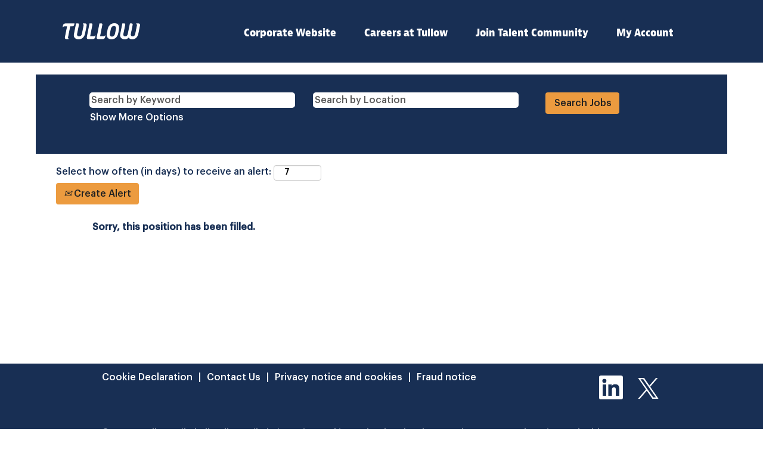

--- FILE ---
content_type: text/css
request_url: https://rmkcdn.successfactors.com/104057d1/5249913a-db24-4a3e-a88e-c.css
body_size: 5715
content:
/* Correlation Id: [d871ec1b-e3b6-47a8-b3b5-1d7c2726de26] */#content > .inner > div, #content > #category-header > .inner > div,   .jobDisplay > .content > div, .jobDisplay > .content > .jobColumnOne > div, .jobDisplay > .content > .jobColumnTwo > div,  .landingPageDisplay > .content > .landingPage > .landingPageColumnOne > div, .landingPageDisplay > .content > .landingPage > .landingPageColumnTwo > div, .landingPageDisplay > .content > .landingPage > .landingPageSingleColumn > div{margin-bottom:0px;}@media (max-width: 1200px) {#innershell {padding-left:0px;padding-right:0px;}} .unify #innershell {padding-left:0px;padding-right:0px;}.pagination-well{float:right;}body.coreCSB div.ukCookiePolicy > div.container{background:rgba(216,216,216,1.0) !important;}body.coreCSB div.ukCookiePolicy > div.container,div.ukCookiePolicy h3,div.ukCookiePolicy h4,div.ukCookiePolicy h5{color:rgb(34,34,34) !important;}body.coreCSB div.ukCookiePolicy > div.container a:hover,body.coreCSB div.ukCookiePolicy > div.container a:focus{color:rgb(91,148,255) !important;}body.coreCSB div.ukCookiePolicy > div.container a,body.coreCSB div.ukCookiePolicy > div.container a{color:rgb(24,47,84) !important;}body.coreCSB div.ukCookiePolicy > div.container button.btn:hover,body.coreCSB div.ukCookiePolicy > div.container button.btn:focus{background:rgba(216,216,216,1.0) !important;}body.coreCSB div.ukCookiePolicy > div.container button.btn,body.coreCSB div.ukCookiePolicy > div.container button.btn{background:rgba(153,153,153,1.0) !important;}body.coreCSB div.ukCookiePolicy > div.container button.btn,body.coreCSB div.ukCookiePolicy > div.container button.btn{color:rgb(34,34,34) !important;}html body.coreCSB, body, html body.coreCSB .btn, body .btn {font-family: customb3375a9e65454acaa10dd;font-size:16px;}.job .job-location .jobmarkets{display:none;}#similar-jobs{display:none;}.job .job-location .jobsegments{display:none;}body.coreCSB .fontcolorb9a00efb6f5c6e8a56a91390486728b2,body.coreCSB .fontcolorb9a00efb6f5c6e8a56a91390486728b2 h1,body.coreCSB .fontcolorb9a00efb6f5c6e8a56a91390486728b2 h2,body.coreCSB .fontcolorb9a00efb6f5c6e8a56a91390486728b2 h3,body.coreCSB .fontcolorb9a00efb6f5c6e8a56a91390486728b2 h4,body.coreCSB .fontcolorb9a00efb6f5c6e8a56a91390486728b2 h5,body.coreCSB .fontcolorb9a00efb6f5c6e8a56a91390486728b2 h6,body.coreCSB .fontcolorb9a00efb6f5c6e8a56a91390486728b2 .force .the .color{color:rgb(255,255,255) !important;}body.coreCSB .backgroundcolorb9a00efb6f5c6e8a56a91390486728b2{background-color:rgba(255,255,255,1.0);}body.coreCSB .bordercolorb9a00efb6f5c6e8a56a91390486728b2{border-color:rgba(255,255,255,1.0);}body.coreCSB .linkcolorb9a00efb6f5c6e8a56a91390486728b2 a, html > body.coreCSB a.linkcolorb9a00efb6f5c6e8a56a91390486728b2{color:rgb(255,255,255) !important;}body.coreCSB .linkhovercolorb9a00efb6f5c6e8a56a91390486728b2 a:not(.btn):hover,body.coreCSB .linkhovercolorb9a00efb6f5c6e8a56a91390486728b2 a:not(.btn):focus,html > body.coreCSB a.linkhovercolorb9a00efb6f5c6e8a56a91390486728b2:not(.btn):hover,body.coreCSB#body a.linkhovercolorb9a00efb6f5c6e8a56a91390486728b2:not(.btn):focus{color:rgb(255,255,255) !important;}body.coreCSB .linkhovercolorb9a00efb6f5c6e8a56a91390486728b2 > span > a:hover,body.coreCSB .linkhovercolorb9a00efb6f5c6e8a56a91390486728b2 > span > a:focus{color:rgb(255,255,255) !important;}body.coreCSB .customheaderlinkhovercolorb9a00efb6f5c6e8a56a91390486728b2 a:not(.btn):focus{border:1px dashed rgba(255,255,255,1.0) !important; outline:none !important;}body.coreCSB .fontcolor1d2db517925e4e3f55f919a8953fea84,body.coreCSB .fontcolor1d2db517925e4e3f55f919a8953fea84 h1,body.coreCSB .fontcolor1d2db517925e4e3f55f919a8953fea84 h2,body.coreCSB .fontcolor1d2db517925e4e3f55f919a8953fea84 h3,body.coreCSB .fontcolor1d2db517925e4e3f55f919a8953fea84 h4,body.coreCSB .fontcolor1d2db517925e4e3f55f919a8953fea84 h5,body.coreCSB .fontcolor1d2db517925e4e3f55f919a8953fea84 h6,body.coreCSB .fontcolor1d2db517925e4e3f55f919a8953fea84 .force .the .color{color:rgb(24,47,84) !important;}body.coreCSB .backgroundcolor1d2db517925e4e3f55f919a8953fea84{background-color:rgba(24,47,84,1.0);}body.coreCSB .bordercolor1d2db517925e4e3f55f919a8953fea84{border-color:rgba(24,47,84,1.0);}body.coreCSB .linkcolor1d2db517925e4e3f55f919a8953fea84 a, html > body.coreCSB a.linkcolor1d2db517925e4e3f55f919a8953fea84{color:rgb(24,47,84) !important;}body.coreCSB .linkhovercolor1d2db517925e4e3f55f919a8953fea84 a:not(.btn):hover,body.coreCSB .linkhovercolor1d2db517925e4e3f55f919a8953fea84 a:not(.btn):focus,html > body.coreCSB a.linkhovercolor1d2db517925e4e3f55f919a8953fea84:not(.btn):hover,body.coreCSB#body a.linkhovercolor1d2db517925e4e3f55f919a8953fea84:not(.btn):focus{color:rgb(24,47,84) !important;}body.coreCSB .linkhovercolor1d2db517925e4e3f55f919a8953fea84 > span > a:hover,body.coreCSB .linkhovercolor1d2db517925e4e3f55f919a8953fea84 > span > a:focus{color:rgb(24,47,84) !important;}body.coreCSB .customheaderlinkhovercolor1d2db517925e4e3f55f919a8953fea84 a:not(.btn):focus{border:1px dashed rgba(24,47,84,1.0) !important; outline:none !important;}body.coreCSB .fontcolorc63bfd23,body.coreCSB .fontcolorc63bfd23 h1,body.coreCSB .fontcolorc63bfd23 h2,body.coreCSB .fontcolorc63bfd23 h3,body.coreCSB .fontcolorc63bfd23 h4,body.coreCSB .fontcolorc63bfd23 h5,body.coreCSB .fontcolorc63bfd23 h6,body.coreCSB .fontcolorc63bfd23 .force .the .color{color:rgb(91,148,255) !important;}body.coreCSB .backgroundcolorc63bfd23{background-color:rgba(91,148,255,1.0);}body.coreCSB .bordercolorc63bfd23{border-color:rgba(91,148,255,1.0);}body.coreCSB .linkcolorc63bfd23 a, html > body.coreCSB a.linkcolorc63bfd23{color:rgb(91,148,255) !important;}body.coreCSB .linkhovercolorc63bfd23 a:not(.btn):hover,body.coreCSB .linkhovercolorc63bfd23 a:not(.btn):focus,html > body.coreCSB a.linkhovercolorc63bfd23:not(.btn):hover,body.coreCSB#body a.linkhovercolorc63bfd23:not(.btn):focus{color:rgb(91,148,255) !important;}body.coreCSB .linkhovercolorc63bfd23 > span > a:hover,body.coreCSB .linkhovercolorc63bfd23 > span > a:focus{color:rgb(91,148,255) !important;}body.coreCSB .customheaderlinkhovercolorc63bfd23 a:not(.btn):focus{border:1px dashed rgba(91,148,255,1.0) !important; outline:none !important;}body.coreCSB .fontcolora880bb1b,body.coreCSB .fontcolora880bb1b h1,body.coreCSB .fontcolora880bb1b h2,body.coreCSB .fontcolora880bb1b h3,body.coreCSB .fontcolora880bb1b h4,body.coreCSB .fontcolora880bb1b h5,body.coreCSB .fontcolora880bb1b h6,body.coreCSB .fontcolora880bb1b .force .the .color{color:rgb(153,153,153) !important;}body.coreCSB .backgroundcolora880bb1b{background-color:rgba(153,153,153,1.0);}body.coreCSB .bordercolora880bb1b{border-color:rgba(153,153,153,1.0);}body.coreCSB .linkcolora880bb1b a, html > body.coreCSB a.linkcolora880bb1b{color:rgb(153,153,153) !important;}body.coreCSB .linkhovercolora880bb1b a:not(.btn):hover,body.coreCSB .linkhovercolora880bb1b a:not(.btn):focus,html > body.coreCSB a.linkhovercolora880bb1b:not(.btn):hover,body.coreCSB#body a.linkhovercolora880bb1b:not(.btn):focus{color:rgb(153,153,153) !important;}body.coreCSB .linkhovercolora880bb1b > span > a:hover,body.coreCSB .linkhovercolora880bb1b > span > a:focus{color:rgb(153,153,153) !important;}body.coreCSB .customheaderlinkhovercolora880bb1b a:not(.btn):focus{border:1px dashed rgba(153,153,153,1.0) !important; outline:none !important;}body.coreCSB .fontcolorb6a533a1,body.coreCSB .fontcolorb6a533a1 h1,body.coreCSB .fontcolorb6a533a1 h2,body.coreCSB .fontcolorb6a533a1 h3,body.coreCSB .fontcolorb6a533a1 h4,body.coreCSB .fontcolorb6a533a1 h5,body.coreCSB .fontcolorb6a533a1 h6,body.coreCSB .fontcolorb6a533a1 .force .the .color{color:rgb(34,34,34) !important;}body.coreCSB .backgroundcolorb6a533a1{background-color:rgba(34,34,34,1.0);}body.coreCSB .bordercolorb6a533a1{border-color:rgba(34,34,34,1.0);}body.coreCSB .linkcolorb6a533a1 a, html > body.coreCSB a.linkcolorb6a533a1{color:rgb(34,34,34) !important;}body.coreCSB .linkhovercolorb6a533a1 a:not(.btn):hover,body.coreCSB .linkhovercolorb6a533a1 a:not(.btn):focus,html > body.coreCSB a.linkhovercolorb6a533a1:not(.btn):hover,body.coreCSB#body a.linkhovercolorb6a533a1:not(.btn):focus{color:rgb(34,34,34) !important;}body.coreCSB .linkhovercolorb6a533a1 > span > a:hover,body.coreCSB .linkhovercolorb6a533a1 > span > a:focus{color:rgb(34,34,34) !important;}body.coreCSB .customheaderlinkhovercolorb6a533a1 a:not(.btn):focus{border:1px dashed rgba(34,34,34,1.0) !important; outline:none !important;}body.coreCSB .fontcolor76a1865d,body.coreCSB .fontcolor76a1865d h1,body.coreCSB .fontcolor76a1865d h2,body.coreCSB .fontcolor76a1865d h3,body.coreCSB .fontcolor76a1865d h4,body.coreCSB .fontcolor76a1865d h5,body.coreCSB .fontcolor76a1865d h6,body.coreCSB .fontcolor76a1865d .force .the .color{color:rgb(216,216,216) !important;}body.coreCSB .backgroundcolor76a1865d{background-color:rgba(216,216,216,1.0);}body.coreCSB .bordercolor76a1865d{border-color:rgba(216,216,216,1.0);}body.coreCSB .linkcolor76a1865d a, html > body.coreCSB a.linkcolor76a1865d{color:rgb(216,216,216) !important;}body.coreCSB .linkhovercolor76a1865d a:not(.btn):hover,body.coreCSB .linkhovercolor76a1865d a:not(.btn):focus,html > body.coreCSB a.linkhovercolor76a1865d:not(.btn):hover,body.coreCSB#body a.linkhovercolor76a1865d:not(.btn):focus{color:rgb(216,216,216) !important;}body.coreCSB .linkhovercolor76a1865d > span > a:hover,body.coreCSB .linkhovercolor76a1865d > span > a:focus{color:rgb(216,216,216) !important;}body.coreCSB .customheaderlinkhovercolor76a1865d a:not(.btn):focus{border:1px dashed rgba(216,216,216,1.0) !important; outline:none !important;}body.coreCSB .fontcolorc9e42073a35125d8,body.coreCSB .fontcolorc9e42073a35125d8 h1,body.coreCSB .fontcolorc9e42073a35125d8 h2,body.coreCSB .fontcolorc9e42073a35125d8 h3,body.coreCSB .fontcolorc9e42073a35125d8 h4,body.coreCSB .fontcolorc9e42073a35125d8 h5,body.coreCSB .fontcolorc9e42073a35125d8 h6,body.coreCSB .fontcolorc9e42073a35125d8 .force .the .color{color:rgb(51,122,183) !important;}body.coreCSB .backgroundcolorc9e42073a35125d8{background-color:rgba(51,122,183,1.0);}body.coreCSB .bordercolorc9e42073a35125d8{border-color:rgba(51,122,183,1.0);}body.coreCSB .linkcolorc9e42073a35125d8 a, html > body.coreCSB a.linkcolorc9e42073a35125d8{color:rgb(51,122,183) !important;}body.coreCSB .linkhovercolorc9e42073a35125d8 a:not(.btn):hover,body.coreCSB .linkhovercolorc9e42073a35125d8 a:not(.btn):focus,html > body.coreCSB a.linkhovercolorc9e42073a35125d8:not(.btn):hover,body.coreCSB#body a.linkhovercolorc9e42073a35125d8:not(.btn):focus{color:rgb(51,122,183) !important;}body.coreCSB .linkhovercolorc9e42073a35125d8 > span > a:hover,body.coreCSB .linkhovercolorc9e42073a35125d8 > span > a:focus{color:rgb(51,122,183) !important;}body.coreCSB .customheaderlinkhovercolorc9e42073a35125d8 a:not(.btn):focus{border:1px dashed rgba(51,122,183,1.0) !important; outline:none !important;}body.coreCSB .fontcolorb4a1b4066d921fc7,body.coreCSB .fontcolorb4a1b4066d921fc7 h1,body.coreCSB .fontcolorb4a1b4066d921fc7 h2,body.coreCSB .fontcolorb4a1b4066d921fc7 h3,body.coreCSB .fontcolorb4a1b4066d921fc7 h4,body.coreCSB .fontcolorb4a1b4066d921fc7 h5,body.coreCSB .fontcolorb4a1b4066d921fc7 h6,body.coreCSB .fontcolorb4a1b4066d921fc7 .force .the .color{color:rgb(35,82,124) !important;}body.coreCSB .backgroundcolorb4a1b4066d921fc7{background-color:rgba(35,82,124,1.0);}body.coreCSB .bordercolorb4a1b4066d921fc7{border-color:rgba(35,82,124,1.0);}body.coreCSB .linkcolorb4a1b4066d921fc7 a, html > body.coreCSB a.linkcolorb4a1b4066d921fc7{color:rgb(35,82,124) !important;}body.coreCSB .linkhovercolorb4a1b4066d921fc7 a:not(.btn):hover,body.coreCSB .linkhovercolorb4a1b4066d921fc7 a:not(.btn):focus,html > body.coreCSB a.linkhovercolorb4a1b4066d921fc7:not(.btn):hover,body.coreCSB#body a.linkhovercolorb4a1b4066d921fc7:not(.btn):focus{color:rgb(35,82,124) !important;}body.coreCSB .linkhovercolorb4a1b4066d921fc7 > span > a:hover,body.coreCSB .linkhovercolorb4a1b4066d921fc7 > span > a:focus{color:rgb(35,82,124) !important;}body.coreCSB .customheaderlinkhovercolorb4a1b4066d921fc7 a:not(.btn):focus{border:1px dashed rgba(35,82,124,1.0) !important; outline:none !important;}body.coreCSB .fontcolorbe60ab26a21fac6c,body.coreCSB .fontcolorbe60ab26a21fac6c h1,body.coreCSB .fontcolorbe60ab26a21fac6c h2,body.coreCSB .fontcolorbe60ab26a21fac6c h3,body.coreCSB .fontcolorbe60ab26a21fac6c h4,body.coreCSB .fontcolorbe60ab26a21fac6c h5,body.coreCSB .fontcolorbe60ab26a21fac6c h6,body.coreCSB .fontcolorbe60ab26a21fac6c .force .the .color{color:rgb(35,82,123) !important;}body.coreCSB .backgroundcolorbe60ab26a21fac6c{background-color:rgba(35,82,123,1.0);}body.coreCSB .bordercolorbe60ab26a21fac6c{border-color:rgba(35,82,123,1.0);}body.coreCSB .linkcolorbe60ab26a21fac6c a, html > body.coreCSB a.linkcolorbe60ab26a21fac6c{color:rgb(35,82,123) !important;}body.coreCSB .linkhovercolorbe60ab26a21fac6c a:not(.btn):hover,body.coreCSB .linkhovercolorbe60ab26a21fac6c a:not(.btn):focus,html > body.coreCSB a.linkhovercolorbe60ab26a21fac6c:not(.btn):hover,body.coreCSB#body a.linkhovercolorbe60ab26a21fac6c:not(.btn):focus{color:rgb(35,82,123) !important;}body.coreCSB .linkhovercolorbe60ab26a21fac6c > span > a:hover,body.coreCSB .linkhovercolorbe60ab26a21fac6c > span > a:focus{color:rgb(35,82,123) !important;}body.coreCSB .customheaderlinkhovercolorbe60ab26a21fac6c a:not(.btn):focus{border:1px dashed rgba(35,82,123,1.0) !important; outline:none !important;}body.coreCSB .fontcolor3762039f80659a9b,body.coreCSB .fontcolor3762039f80659a9b h1,body.coreCSB .fontcolor3762039f80659a9b h2,body.coreCSB .fontcolor3762039f80659a9b h3,body.coreCSB .fontcolor3762039f80659a9b h4,body.coreCSB .fontcolor3762039f80659a9b h5,body.coreCSB .fontcolor3762039f80659a9b h6,body.coreCSB .fontcolor3762039f80659a9b .force .the .color{color:rgb(236,155,63) !important;}body.coreCSB .backgroundcolor3762039f80659a9b{background-color:rgba(236,155,63,1.0);}body.coreCSB .bordercolor3762039f80659a9b{border-color:rgba(236,155,63,1.0);}body.coreCSB .linkcolor3762039f80659a9b a, html > body.coreCSB a.linkcolor3762039f80659a9b{color:rgb(236,155,63) !important;}body.coreCSB .linkhovercolor3762039f80659a9b a:not(.btn):hover,body.coreCSB .linkhovercolor3762039f80659a9b a:not(.btn):focus,html > body.coreCSB a.linkhovercolor3762039f80659a9b:not(.btn):hover,body.coreCSB#body a.linkhovercolor3762039f80659a9b:not(.btn):focus{color:rgb(236,155,63) !important;}body.coreCSB .linkhovercolor3762039f80659a9b > span > a:hover,body.coreCSB .linkhovercolor3762039f80659a9b > span > a:focus{color:rgb(236,155,63) !important;}body.coreCSB .customheaderlinkhovercolor3762039f80659a9b a:not(.btn):focus{border:1px dashed rgba(236,155,63,1.0) !important; outline:none !important;}body.coreCSB .fontcolor80050814a52b060e,body.coreCSB .fontcolor80050814a52b060e h1,body.coreCSB .fontcolor80050814a52b060e h2,body.coreCSB .fontcolor80050814a52b060e h3,body.coreCSB .fontcolor80050814a52b060e h4,body.coreCSB .fontcolor80050814a52b060e h5,body.coreCSB .fontcolor80050814a52b060e h6,body.coreCSB .fontcolor80050814a52b060e .force .the .color{color:rgb(116,130,152) !important;}body.coreCSB .backgroundcolor80050814a52b060e{background-color:rgba(116,130,152,1.0);}body.coreCSB .bordercolor80050814a52b060e{border-color:rgba(116,130,152,1.0);}body.coreCSB .linkcolor80050814a52b060e a, html > body.coreCSB a.linkcolor80050814a52b060e{color:rgb(116,130,152) !important;}body.coreCSB .linkhovercolor80050814a52b060e a:not(.btn):hover,body.coreCSB .linkhovercolor80050814a52b060e a:not(.btn):focus,html > body.coreCSB a.linkhovercolor80050814a52b060e:not(.btn):hover,body.coreCSB#body a.linkhovercolor80050814a52b060e:not(.btn):focus{color:rgb(116,130,152) !important;}body.coreCSB .linkhovercolor80050814a52b060e > span > a:hover,body.coreCSB .linkhovercolor80050814a52b060e > span > a:focus{color:rgb(116,130,152) !important;}body.coreCSB .customheaderlinkhovercolor80050814a52b060e a:not(.btn):focus{border:1px dashed rgba(116,130,152,1.0) !important; outline:none !important;}body.coreCSB .fontcoloraba59f18615f23eb,body.coreCSB .fontcoloraba59f18615f23eb h1,body.coreCSB .fontcoloraba59f18615f23eb h2,body.coreCSB .fontcoloraba59f18615f23eb h3,body.coreCSB .fontcoloraba59f18615f23eb h4,body.coreCSB .fontcoloraba59f18615f23eb h5,body.coreCSB .fontcoloraba59f18615f23eb h6,body.coreCSB .fontcoloraba59f18615f23eb .force .the .color{color:rgb(226,236,241) !important;}body.coreCSB .backgroundcoloraba59f18615f23eb{background-color:rgba(226,236,241,1.0);}body.coreCSB .bordercoloraba59f18615f23eb{border-color:rgba(226,236,241,1.0);}body.coreCSB .linkcoloraba59f18615f23eb a, html > body.coreCSB a.linkcoloraba59f18615f23eb{color:rgb(226,236,241) !important;}body.coreCSB .linkhovercoloraba59f18615f23eb a:not(.btn):hover,body.coreCSB .linkhovercoloraba59f18615f23eb a:not(.btn):focus,html > body.coreCSB a.linkhovercoloraba59f18615f23eb:not(.btn):hover,body.coreCSB#body a.linkhovercoloraba59f18615f23eb:not(.btn):focus{color:rgb(226,236,241) !important;}body.coreCSB .linkhovercoloraba59f18615f23eb > span > a:hover,body.coreCSB .linkhovercoloraba59f18615f23eb > span > a:focus{color:rgb(226,236,241) !important;}body.coreCSB .customheaderlinkhovercoloraba59f18615f23eb a:not(.btn):focus{border:1px dashed rgba(226,236,241,1.0) !important; outline:none !important;}body.coreCSB .fontcolore3d240fd58bc33b1,body.coreCSB .fontcolore3d240fd58bc33b1 h1,body.coreCSB .fontcolore3d240fd58bc33b1 h2,body.coreCSB .fontcolore3d240fd58bc33b1 h3,body.coreCSB .fontcolore3d240fd58bc33b1 h4,body.coreCSB .fontcolore3d240fd58bc33b1 h5,body.coreCSB .fontcolore3d240fd58bc33b1 h6,body.coreCSB .fontcolore3d240fd58bc33b1 .force .the .color{color:rgb(238,238,238) !important;}body.coreCSB .backgroundcolore3d240fd58bc33b1{background-color:rgba(238,238,238,1.0);}body.coreCSB .bordercolore3d240fd58bc33b1{border-color:rgba(238,238,238,1.0);}body.coreCSB .linkcolore3d240fd58bc33b1 a, html > body.coreCSB a.linkcolore3d240fd58bc33b1{color:rgb(238,238,238) !important;}body.coreCSB .linkhovercolore3d240fd58bc33b1 a:not(.btn):hover,body.coreCSB .linkhovercolore3d240fd58bc33b1 a:not(.btn):focus,html > body.coreCSB a.linkhovercolore3d240fd58bc33b1:not(.btn):hover,body.coreCSB#body a.linkhovercolore3d240fd58bc33b1:not(.btn):focus{color:rgb(238,238,238) !important;}body.coreCSB .linkhovercolore3d240fd58bc33b1 > span > a:hover,body.coreCSB .linkhovercolore3d240fd58bc33b1 > span > a:focus{color:rgb(238,238,238) !important;}body.coreCSB .customheaderlinkhovercolore3d240fd58bc33b1 a:not(.btn):focus{border:1px dashed rgba(238,238,238,1.0) !important; outline:none !important;}
 @font-face {font-family: 'custom74758ff2dec347b4b5d02'; src: url('//rmkcdn.successfactors.com/104057d1/74758ff2-dec3-47b4-b5d0-2.ttf') format('truetype'); font-style: normal; font-weight: 400;}
 @font-face {font-family: 'custom878af1e2d53a4a84a1fa9'; src: url('//rmkcdn.successfactors.com/104057d1/878af1e2-d53a-4a84-a1fa-9.ttf') format('truetype'); font-style: normal; font-weight: 400;}
 @font-face {font-family: 'custom501786baf46648cc95bd8'; src: url('//rmkcdn.successfactors.com/104057d1/501786ba-f466-48cc-95bd-8.ttf') format('truetype'); font-style: normal; font-weight: 400;}
 @font-face {font-family: 'custom1e41d69dd27a4849b0e16'; src: url('//rmkcdn.successfactors.com/104057d1/1e41d69d-d27a-4849-b0e1-6.ttf') format('truetype'); font-style: normal; font-weight: 400;}
 @font-face {font-family: 'custom01546bf2c0504b85b62d7'; src: url('//rmkcdn.successfactors.com/104057d1/01546bf2-c050-4b85-b62d-7.ttf') format('truetype'); font-style: normal; font-weight: 400;}
 @font-face {font-family: 'customb3375a9e65454acaa10dd'; src: url('//rmkcdn.successfactors.com/104057d1/b3375a9e-6545-4aca-a10d-d.ttf') format('truetype'); font-style: normal; font-weight: 400;}

.backgroundimage991009ce-2ffb-44d1-98bd-b{background-image:url(//rmkcdn.successfactors.com/104057d1/991009ce-2ffb-44d1-98bd-b.jpg) !important;}.backgroundimagef2f2a305-066a-4682-a5cd-3{background-image:url(//rmkcdn.successfactors.com/104057d1/f2f2a305-066a-4682-a5cd-3.svg) !important;}.backgroundimageac3c34b5-22a4-48f2-b65e-4{background-image:url(//rmkcdn.successfactors.com/104057d1/ac3c34b5-22a4-48f2-b65e-4.jpg) !important;}.backgroundimagec5f72327-7517-4834-93aa-d{background-image:url(//rmkcdn.successfactors.com/104057d1/c5f72327-7517-4834-93aa-d.jpg) !important;}.backgroundimage3abb11d3-234c-40df-8395-f{background-image:url(//rmkcdn.successfactors.com/104057d1/3abb11d3-234c-40df-8395-f.jpg) !important;}.backgroundimageb6dcd6de-c8ac-40d3-9bd5-1{background-image:url(//rmkcdn.successfactors.com/104057d1/b6dcd6de-c8ac-40d3-9bd5-1.jpg) !important;}.backgroundimage59b7653b-6df4-476c-a630-7{background-image:url(//rmkcdn.successfactors.com/104057d1/59b7653b-6df4-476c-a630-7.jpg) !important;}.backgroundimagef0334146-3f42-41ff-8796-f{background-image:url(//rmkcdn.successfactors.com/104057d1/f0334146-3f42-41ff-8796-f.jpg) !important;}.backgroundimageb805605d-c5ab-446a-93ad-6{background-image:url(//rmkcdn.successfactors.com/104057d1/b805605d-c5ab-446a-93ad-6.jpg) !important;}.backgroundimage79c84cb8-f948-4db5-81f9-4{background-image:url(//rmkcdn.successfactors.com/104057d1/79c84cb8-f948-4db5-81f9-4.jpg) !important;}.backgroundimage8ee5a54c-91b8-4b33-9db4-0{background-image:url(//rmkcdn.successfactors.com/104057d1/8ee5a54c-91b8-4b33-9db4-0.jpg) !important;}.backgroundimagee8ff2c8b-d6cb-4a99-9c09-5{background-image:url(//rmkcdn.successfactors.com/104057d1/e8ff2c8b-d6cb-4a99-9c09-5.jpg) !important;}.backgroundimageee5a927e-9872-4a36-94b6-5{background-image:url(//rmkcdn.successfactors.com/104057d1/ee5a927e-9872-4a36-94b6-5.jpg) !important;}.backgroundimage8cda2e34-c7ba-4b28-9eb3-8{background-image:url(//rmkcdn.successfactors.com/104057d1/8cda2e34-c7ba-4b28-9eb3-8.jpg) !important;}.backgroundimage01e41283-c8d9-496a-9ff2-3{background-image:url(//rmkcdn.successfactors.com/104057d1/01e41283-c8d9-496a-9ff2-3.jpg) !important;}.backgroundimage49c6cb58-c6e7-4e5f-83a5-6{background-image:url(//rmkcdn.successfactors.com/104057d1/49c6cb58-c6e7-4e5f-83a5-6.svg) !important;}.backgroundimage1ce6a5aa-dee7-4f39-a951-8{background-image:url(//rmkcdn.successfactors.com/104057d1/1ce6a5aa-dee7-4f39-a951-8.jpg) !important;}.backgroundimagebc998706-dfba-4382-b777-a{background-image:url(//rmkcdn.successfactors.com/104057d1/bc998706-dfba-4382-b777-a.png) !important;}.backgroundimagebcf52538-99f6-46a9-8b21-e{background-image:url(//rmkcdn.successfactors.com/104057d1/bcf52538-99f6-46a9-8b21-e.png) !important;}.backgroundimaged0643a31-4b97-4311-93d6-a{background-image:url(//rmkcdn.successfactors.com/104057d1/d0643a31-4b97-4311-93d6-a.png) !important;}.backgroundimage7043dc51-f2c6-41e4-884c-8{background-image:url(//rmkcdn.successfactors.com/104057d1/7043dc51-f2c6-41e4-884c-8.png) !important;}.backgroundimagedaf23a93-4f8b-4157-bd09-f{background-image:url(//rmkcdn.successfactors.com/104057d1/daf23a93-4f8b-4157-bd09-f.ico) !important;}.backgroundimagea51eecff-4b0d-4c70-bcc4-2{background-image:url(//rmkcdn.successfactors.com/104057d1/a51eecff-4b0d-4c70-bcc4-2.png) !important;}.backgroundimagef2ca76da-8ff2-44e6-9414-2{background-image:url(//rmkcdn.successfactors.com/104057d1/f2ca76da-8ff2-44e6-9414-2.jpg) !important;}.backgroundimagee4dce222-2d81-4442-a2b6-f{background-image:url(//rmkcdn.successfactors.com/104057d1/e4dce222-2d81-4442-a2b6-f.jpg) !important;}.backgroundimage753813f5-2f0c-44e3-a457-f{background-image:url(//rmkcdn.successfactors.com/104057d1/753813f5-2f0c-44e3-a457-f.png) !important;}.backgroundimage9f4f778c-e5bc-40e4-bfc1-6{background-image:url(//rmkcdn.successfactors.com/104057d1/9f4f778c-e5bc-40e4-bfc1-6.jpg) !important;}.backgroundimage56860623-f749-4069-8761-b{background-image:url(//rmkcdn.successfactors.com/104057d1/56860623-f749-4069-8761-b.png) !important;}.backgroundimage24046b70-ef79-4627-b097-e{background-image:url(//rmkcdn.successfactors.com/104057d1/24046b70-ef79-4627-b097-e.jpg) !important;}.backgroundimagec4e6ab00-111c-46af-b1f1-1{background-image:url(//rmkcdn.successfactors.com/104057d1/c4e6ab00-111c-46af-b1f1-1.png) !important;}.backgroundimage78a0f1a2-555c-4ccf-b7bd-9{background-image:url(//rmkcdn.successfactors.com/104057d1/78a0f1a2-555c-4ccf-b7bd-9.png) !important;}.backgroundimagebf9f23d9-d8d7-41fd-8a3b-1{background-image:url(//rmkcdn.successfactors.com/104057d1/bf9f23d9-d8d7-41fd-8a3b-1.png) !important;}.backgroundimage59ffd8b7-04ad-4f21-b1e3-5{background-image:url(//rmkcdn.successfactors.com/104057d1/59ffd8b7-04ad-4f21-b1e3-5.png) !important;}.backgroundimagec396960a-8039-439f-8fc9-0{background-image:url(//rmkcdn.successfactors.com/104057d1/c396960a-8039-439f-8fc9-0.png) !important;}.backgroundimagef3e4e71a-1630-4266-9c2f-1{background-image:url(//rmkcdn.successfactors.com/104057d1/f3e4e71a-1630-4266-9c2f-1.png) !important;}.backgroundimage4120c93d-04cc-4308-907e-1{background-image:url(//rmkcdn.successfactors.com/104057d1/4120c93d-04cc-4308-907e-1.jpg) !important;}.backgroundimagebc151c63-f26b-4634-8c0e-3{background-image:url(//rmkcdn.successfactors.com/104057d1/bc151c63-f26b-4634-8c0e-3.png) !important;}.backgroundimage348974c2-5221-4de4-ad68-4{background-image:url(//rmkcdn.successfactors.com/104057d1/348974c2-5221-4de4-ad68-4.jpg) !important;}.backgroundimagedd00027a-576b-46b6-b25f-d{background-image:url(//rmkcdn.successfactors.com/104057d1/dd00027a-576b-46b6-b25f-d.png) !important;}.backgroundimageffcdaf87-61b1-44e1-b4b1-3{background-image:url(//rmkcdn.successfactors.com/104057d1/ffcdaf87-61b1-44e1-b4b1-3.png) !important;}.backgroundimage0e6b110a-376d-4588-955d-3{background-image:url(//rmkcdn.successfactors.com/104057d1/0e6b110a-376d-4588-955d-3.png) !important;}.backgroundimage7b8b9c0f-3f26-4585-9ca1-f{background-image:url(//rmkcdn.successfactors.com/104057d1/7b8b9c0f-3f26-4585-9ca1-f.jpg) !important;}.backgroundimage2567d2fa-2354-4d2b-8d13-4{background-image:url(//rmkcdn.successfactors.com/104057d1/2567d2fa-2354-4d2b-8d13-4.jpg) !important;}.backgroundimage8b144f4c-c89e-4beb-990c-e{background-image:url(//rmkcdn.successfactors.com/104057d1/8b144f4c-c89e-4beb-990c-e.jpg) !important;}.backgroundimage698c8839-9bbe-451c-9375-b{background-image:url(//rmkcdn.successfactors.com/104057d1/698c8839-9bbe-451c-9375-b.jpg) !important;}.backgroundimagea45d7795-b929-4155-a370-4{background-image:url(//rmkcdn.successfactors.com/104057d1/a45d7795-b929-4155-a370-4.jpg) !important;}.backgroundimage05565662-7fd5-4243-9c1c-b{background-image:url(//rmkcdn.successfactors.com/104057d1/05565662-7fd5-4243-9c1c-b.jpg) !important;}.backgroundimage0bf9e959-100f-4517-9b21-1{background-image:url(//rmkcdn.successfactors.com/104057d1/0bf9e959-100f-4517-9b21-1.jpg) !important;}
body.coreCSB .outershellnewRandomBrand .btn,.outershellnewRandomBrand input[type="submit"],.outershellnewRandomBrand a.btn,.outershellnewRandomBrand a.btn:hover,.outershellnewRandomBrand a.btn:focus,.outershellnewRandomBrand .btn,.outershellnewRandomBrand .btn:hover,.outershellnewRandomBrand .btn:focus{color:rgb(34,34,34) !important;}.bodynewRandomBrand,bodynewRandomBrand .skipLink:focus span,.outershellnewRandomBrand div.styled .close,.bodynewRandomBrand .outershellnewRandomBrand .cookiePolicy,.bodynewRandomBrand .outershellnewRandomBrand #cookieManagerModal h2, .bodynewRandomBrand .outershellnewRandomBrand #cookieManagerModal h3{color:rgb(34,34,34) !important;}.outershellnewRandomBrand h1,.outershellnewRandomBrand h2:not(.customHeader),.outershellnewRandomBrand h3,.outershellnewRandomBrand h4,.outershellnewRandomBrand h5,.outershellnewRandomBrand h6{color:rgb(153,153,153);}.outershellnewRandomBrand a,.outershellnewRandomBrand .link, div.outershellnewRandomBrand div.cookiePolicy a{color:rgb(24,47,84) !important;}.outershellnewRandomBrand a:hover,.outershellnewRandomBrand a:focus,.outershellnewRandomBrand li.active a, div.outershellnewRandomBrand div.cookiePolicy a:hover, div.outershellnewRandomBrand div.cookiePolicy a:focus, div.outershellnewRandomBrand .cookiemanager .arrow-toggle:hover, div.outershellnewRandomBrand .cookiemanager .arrow-toggle:focus,body.coreCSB .linkhovercolor a:not(.btn):hover,body.coreCSB .linkhovercolor a:not(.btn):focus,html > body.coreCSB a.linkhovercolor:not(.btn):hover,body.coreCSB#body a.linkhovercolor:not(.btn):focus{color:rgb(91,148,255) !important;}.outershellnewRandomBrand div.searchwell a,.outershellnewRandomBrand div.search a{color:rgb(24,47,84) !important;}.outershellnewRandomBrand div.searchwell a:hover,.outershellnewRandomBrand div.searchwell a:focus,.outershellnewRandomBrand div.search a:hover,.outershellnewRandomBrand div.search a:focus{color:rgb(91,148,255) !important;}.outershellnewRandomBrand div.searchwell,.outershellnewRandomBrand div.search{color:rgb(34,34,34) !important;}.headermainnewRandomBrand a{color:rgb(91,148,255) !important;}.headermainnewRandomBrand a:hover,.headermainnewRandomBrand a:focus{color:rgb(255,255,255) !important;}.headersubmenunewRandomBrand,.headersubmenunewRandomBrand a{color:rgb(153,153,153) !important;}.headersubmenunewRandomBrand a:hover,.headersubmenunewRandomBrand a:focus{color:rgb(91,148,255) !important;}.headernewRandomBrand .dropdown-menu a{color:rgb(91,148,255) !important;}.headernewRandomBrand .dropdown-menu a:hover,.headernewRandomBrand .dropdown-menu a:focus{color:rgb(91,148,255) !important;}.headernewRandomBrand .mobilelink{color:rgb(24,47,84) !important;}div.footernewRandomBrand{color:rgb(91,148,255) !important;}.footernewRandomBrand a,.footernewRandomBrand{color:rgb(91,148,255) !important;}.footernewRandomBrand a:hover,.footernewRandomBrand a:focus{color:rgb(91,148,255) !important;}body.coreCSB .footernewRandomBrand .social-icon{color:rgb(24,47,84) !important;}#footerColumnsnewRandomBrand .footerMenuTitle {color:rgb(91,148,255) !important;}#footerColumnsnewRandomBrand a {color:rgb(91,148,255) !important;}#footerColumnsnewRandomBrand a:hover, #footerColumnsnewRandomBrand a:focus {color:rgb(91,148,255) !important;}div.outershellnewRandomBrand .cookiemanageracceptall,div.outershellnewRandomBrand .cookiemanagerrejectall,div.outershellnewRandomBrand .onoffswitch .onoffswitch-inner:before{color:rgb(216,216,216);}.outershellnewRandomBrand .pagination>li>a{border:1px solid rgb(153,153,153);}body.bodynewRandomBrand{background-color:rgba(153,153,153,1.0);}#body .outershellnewRandomBrand .btn,#body .outershellnewRandomBrand input[type="submit"]{background-color:rgba(153,153,153,1.0);}#body .outershellnewRandomBrand a.btn:hover,#body .outershellnewRandomBrand a.btn:focus,#body .outershellnewRandomBrand .btn:hover,#body .outershellnewRandomBrand .btn:focus,#body .outershellnewRandomBrand input[type="submit"]:hover,#body .outershellnewRandomBrand input[type="submit"]:focus{background-color:rgba(216,216,216,1.0);}div.innershellnewRandomBrand,div.outershellnewRandomBrand div.styled div.modal-content,div.outershellnewRandomBrand div.styled div.modal-footer,div.outershellnewRandomBrand div.cookiePolicy{background-color:rgba(216,216,216,1.0);}.outershellnewRandomBrand div.searchwell{background-color:rgba(216,216,216,1.0);}.outershellnewRandomBrand .table-striped > tbody > tr:nth-child(2n+1),.outershellnewRandomBrand .table-hover>tbody>tr:hover,.outershellnewRandomBrand .table-hover>tbody>tr:focus{background-color:rgba(153,153,153,1.0);}div.headerbordertopnewRandomBrand{background-color:rgba(255,255,255,1.0);}div.headermainnewRandomBrand{background-color:rgba(24,47,84,1.0);}div.headersubmenunewRandomBrand{background-color:rgba(24,47,84,1.0);}.headernewRandomBrand .dropdown-menu{background-color:rgba(24,47,84,1.0);}div.footernewRandomBrand{background-color:rgba(91,148,255,1.0);}#footerColumnsShellnewRandomBrand {background-color:rgba(91,148,255,1.0);}.outershellnewRandomBrand .cookiemanageracceptall,.outershellnewRandomBrand .cookiemanagerrejectall,body.bodynewRandomBrand div.outershellnewRandomBrand .onoffswitch .onoffswitch-inner:before{background-color:rgba(24,47,84,1.0);}body.bodynewRandomBrand div.outershellnewRandomBrand button.cookiemanageracceptall:hover,body.bodynewRandomBrand div.outershellnewRandomBrand button.cookiemanagerrejectall:hover,body.bodynewRandomBrand div.outershellnewRandomBrand button.cookiemanageracceptall:focus{background-color:rgba(91,148,255,1.0);}#body .outershellnewRandomBrand .btn{border-color:rgba(153,153,153,1.0);}#body .outershellnewRandomBrand a.btn:hover,#body .outershellnewRandomBrand a.btn:focus,#body .outershellnewRandomBrand .btn:hover,#body .outershellnewRandomBrand .btn:focus,#body .outershellnewRandomBrand input[type="submit"]:hover,#body .outershellnewRandomBrand input[type="submit"]:focus{border-color:rgba(216,216,216,1.0);}.outershellnewRandomBrand .toggle-group.cookietoggle input[type=checkbox]:focus ~ .onoffswitch,.outershellnewRandomBrand .toggle-group.cookietoggle input[type=checkbox]:hover ~ .onoffswitch,.outershellnewRandomBrand .cookiemanageracceptall:focus,.outershellnewRandomBrand .cookiemanagerrejectall:focus,.outershellnewRandomBrand .cookiemanageracceptall:hover{border-color:rgba(91,148,255,1.0);}body .outershellnewRandomBrand .cookiemanager .link{border-color:rgba(24,47,84,1.0);}body .outershellnewRandomBrand .cookiemanager button.shadowhover:hover,body .outershellnewRandomBrand .cookiemanager button.shadowhover:focus{border-color:rgba(34,34,34,1.0);}.outershellnewRandomBrand a:focus, a.skipLink:focus > span{border:1px dashed rgba(91,148,255,1.0) !important; outline:none !important;}#body .outershellnewRandomBrand .btn:focus, body.coreCSB div.ukCookiePolicy > div.container button.btn:focus{border:1px dashed rgba(91,148,255,1.0) !important; outline:none !important;}.headermainnewRandomBrand a:focus{border:1px dashed rgba(255,255,255,1.0) !important; outline:none !important;}.headersubmenunewRandomBrand a:focus{border:1px dashed rgba(91,148,255,1.0) !important; outline:none !important;}.headernewRandomBrand .dropdown-menu a:focus{border:1px dashed rgba(91,148,255,1.0) !important; outline:none !important;}.footernewRandomBrand a:focus, .footernewRandomBrand a.social-icon:hover{border:1px dashed rgba(91,148,255,1.0) !important; outline:none !important;}#footerColumnsnewRandomBrand a:focus {border:1px dashed rgba(91,148,255,1.0) !important; outline:none !important;}.outershellnewRandomBrand div.searchwell a:focus,.outershellnewRandomBrand div.search a:focus, .outershellnewRandomBrand div.searchwell input:focus{border:1px dashed rgba(91,148,255,1.0) !important; outline:none !important;}.outershellnewRandomBrand div.searchwell select:focus,.outershellnewRandomBrand div.search select:focus{outline:1px dashed rgba(34,34,34,1.0) !important;}body .outershellnewRandomBrand .cookiemanager .shadowfocus:hover, body .outershellnewRandomBrand .cookiemanager .shadowfocus:focus{box-shadow: 0 0 0 2pt rgba(34,34,34,1.0);}.outershellnewRandomBrand .shadowcolorb6a533a1{box-shadow: 1px 1px 2px 1px rgba(34,34,34,1.0);}.outershellnewRandomBrand .focus .shadowhovercolorb6a533a1,.outershellnewRandomBrand .shadowhovercolorb6a533a1:hover {box-shadow: 4px 4px 2px 1px rgba(34,34,34,1.0);}
body.coreCSB .outershellhomepage .btn,.outershellhomepage input[type="submit"],.outershellhomepage a.btn,.outershellhomepage a.btn:hover,.outershellhomepage a.btn:focus,.outershellhomepage .btn,.outershellhomepage .btn:hover,.outershellhomepage .btn:focus{color:rgb(34,34,34) !important;}.bodyhomepage,bodyhomepage .skipLink:focus span,.outershellhomepage div.styled .close,.bodyhomepage .outershellhomepage .cookiePolicy,.bodyhomepage .outershellhomepage #cookieManagerModal h2, .bodyhomepage .outershellhomepage #cookieManagerModal h3{color:rgb(34,34,34) !important;}.outershellhomepage h1,.outershellhomepage h2:not(.customHeader),.outershellhomepage h3,.outershellhomepage h4,.outershellhomepage h5,.outershellhomepage h6{color:rgb(153,153,153);}.outershellhomepage a,.outershellhomepage .link, div.outershellhomepage div.cookiePolicy a{color:rgb(24,47,84) !important;}.outershellhomepage a:hover,.outershellhomepage a:focus,.outershellhomepage li.active a, div.outershellhomepage div.cookiePolicy a:hover, div.outershellhomepage div.cookiePolicy a:focus, div.outershellhomepage .cookiemanager .arrow-toggle:hover, div.outershellhomepage .cookiemanager .arrow-toggle:focus,body.coreCSB .linkhovercolor a:not(.btn):hover,body.coreCSB .linkhovercolor a:not(.btn):focus,html > body.coreCSB a.linkhovercolor:not(.btn):hover,body.coreCSB#body a.linkhovercolor:not(.btn):focus{color:rgb(91,148,255) !important;}.outershellhomepage div.searchwell a,.outershellhomepage div.search a{color:rgb(24,47,84) !important;}.outershellhomepage div.searchwell a:hover,.outershellhomepage div.searchwell a:focus,.outershellhomepage div.search a:hover,.outershellhomepage div.search a:focus{color:rgb(91,148,255) !important;}.outershellhomepage div.searchwell,.outershellhomepage div.search{color:rgb(34,34,34) !important;}.headermainhomepage a{color:rgb(255,255,255) !important;}.headermainhomepage a:hover,.headermainhomepage a:focus{color:rgb(153,153,153) !important;}.headersubmenuhomepage,.headersubmenuhomepage a{color:rgb(255,255,255) !important;}.headersubmenuhomepage a:hover,.headersubmenuhomepage a:focus{color:rgb(153,153,153) !important;}.headerhomepage .dropdown-menu a{color:rgb(255,255,255) !important;}.headerhomepage .dropdown-menu a:hover,.headerhomepage .dropdown-menu a:focus{color:rgb(91,148,255) !important;}.headerhomepage .mobilelink{color:rgb(255,255,255) !important;}div.footerhomepage{color:rgb(91,148,255) !important;}.footerhomepage a,.footerhomepage{color:rgb(91,148,255) !important;}.footerhomepage a:hover,.footerhomepage a:focus{color:rgb(255,255,255) !important;}body.coreCSB .footerhomepage .social-icon{color:rgb(91,148,255) !important;}#footerColumnshomepage .footerMenuTitle {color:rgb(91,148,255) !important;}#footerColumnshomepage a {color:rgb(91,148,255) !important;}#footerColumnshomepage a:hover, #footerColumnshomepage a:focus {color:rgb(255,255,255) !important;}div.outershellhomepage .cookiemanageracceptall,div.outershellhomepage .cookiemanagerrejectall,div.outershellhomepage .onoffswitch .onoffswitch-inner:before{color:rgb(216,216,216);}.outershellhomepage .pagination>li>a{border:1px solid rgb(153,153,153);}body.bodyhomepage{background-color:rgba(153,153,153,1.0);}#body .outershellhomepage .btn,#body .outershellhomepage input[type="submit"]{background-color:rgba(153,153,153,1.0);}#body .outershellhomepage a.btn:hover,#body .outershellhomepage a.btn:focus,#body .outershellhomepage .btn:hover,#body .outershellhomepage .btn:focus,#body .outershellhomepage input[type="submit"]:hover,#body .outershellhomepage input[type="submit"]:focus{background-color:rgba(216,216,216,1.0);}div.innershellhomepage,div.outershellhomepage div.styled div.modal-content,div.outershellhomepage div.styled div.modal-footer,div.outershellhomepage div.cookiePolicy{background-color:rgba(216,216,216,1.0);}.outershellhomepage div.searchwell{background-color:rgba(216,216,216,1.0);}.outershellhomepage .table-striped > tbody > tr:nth-child(2n+1),.outershellhomepage .table-hover>tbody>tr:hover,.outershellhomepage .table-hover>tbody>tr:focus{background-color:rgba(153,153,153,1.0);}div.headerbordertophomepage{background-color:rgba(216,216,216,1.0);}div.headermainhomepage{background-color:rgba(216,216,216,1.0);}div.headersubmenuhomepage{background-color:rgba(216,216,216,1.0);}.headerhomepage .dropdown-menu{background-color:rgba(216,216,216,1.0);}div.footerhomepage{background-color:rgba(216,216,216,1.0);}#footerColumnsShellhomepage {background-color:rgba(216,216,216,1.0);}.outershellhomepage .cookiemanageracceptall,.outershellhomepage .cookiemanagerrejectall,body.bodyhomepage div.outershellhomepage .onoffswitch .onoffswitch-inner:before{background-color:rgba(24,47,84,1.0);}body.bodyhomepage div.outershellhomepage button.cookiemanageracceptall:hover,body.bodyhomepage div.outershellhomepage button.cookiemanagerrejectall:hover,body.bodyhomepage div.outershellhomepage button.cookiemanageracceptall:focus{background-color:rgba(91,148,255,1.0);}#body .outershellhomepage .btn{border-color:rgba(153,153,153,1.0);}#body .outershellhomepage a.btn:hover,#body .outershellhomepage a.btn:focus,#body .outershellhomepage .btn:hover,#body .outershellhomepage .btn:focus,#body .outershellhomepage input[type="submit"]:hover,#body .outershellhomepage input[type="submit"]:focus{border-color:rgba(216,216,216,1.0);}.outershellhomepage .toggle-group.cookietoggle input[type=checkbox]:focus ~ .onoffswitch,.outershellhomepage .toggle-group.cookietoggle input[type=checkbox]:hover ~ .onoffswitch,.outershellhomepage .cookiemanageracceptall:focus,.outershellhomepage .cookiemanagerrejectall:focus,.outershellhomepage .cookiemanageracceptall:hover{border-color:rgba(91,148,255,1.0);}body .outershellhomepage .cookiemanager .link{border-color:rgba(24,47,84,1.0);}body .outershellhomepage .cookiemanager button.shadowhover:hover,body .outershellhomepage .cookiemanager button.shadowhover:focus{border-color:rgba(34,34,34,1.0);}.outershellhomepage a:focus, a.skipLink:focus > span{border:1px dashed rgba(91,148,255,1.0) !important; outline:none !important;}#body .outershellhomepage .btn:focus, body.coreCSB div.ukCookiePolicy > div.container button.btn:focus{border:1px dashed rgba(91,148,255,1.0) !important; outline:none !important;}.headermainhomepage a:focus{border:1px dashed rgba(153,153,153,1.0) !important; outline:none !important;}.headersubmenuhomepage a:focus{border:1px dashed rgba(153,153,153,1.0) !important; outline:none !important;}.headerhomepage .dropdown-menu a:focus{border:1px dashed rgba(91,148,255,1.0) !important; outline:none !important;}.footerhomepage a:focus, .footerhomepage a.social-icon:hover{border:1px dashed rgba(255,255,255,1.0) !important; outline:none !important;}#footerColumnshomepage a:focus {border:1px dashed rgba(255,255,255,1.0) !important; outline:none !important;}.outershellhomepage div.searchwell a:focus,.outershellhomepage div.search a:focus, .outershellhomepage div.searchwell input:focus{border:1px dashed rgba(91,148,255,1.0) !important; outline:none !important;}.outershellhomepage div.searchwell select:focus,.outershellhomepage div.search select:focus{outline:1px dashed rgba(34,34,34,1.0) !important;}body .outershellhomepage .cookiemanager .shadowfocus:hover, body .outershellhomepage .cookiemanager .shadowfocus:focus{box-shadow: 0 0 0 2pt rgba(34,34,34,1.0);}.outershellhomepage .shadowcolorb6a533a1{box-shadow: 1px 1px 2px 1px rgba(34,34,34,1.0);}.outershellhomepage .focus .shadowhovercolorb6a533a1,.outershellhomepage .shadowhovercolorb6a533a1:hover {box-shadow: 4px 4px 2px 1px rgba(34,34,34,1.0);}
body.coreCSB .outershell .btn,.outershell input[type="submit"],.outershell a.btn,.outershell a.btn:hover,.outershell a.btn:focus,.outershell .btn,.outershell .btn:hover,.outershell .btn:focus{color:rgb(34,34,34) !important;}body.coreCSB .outershell input[type="submit"]:hover,body.coreCSB .outershell input[type="submit"]:focus,body.coreCSB .outershell a.btn:hover,body.coreCSB .outershell a.btn:focus,body.coreCSB .outershell .btn:hover,body.coreCSB .outershell .btn:focus{color:rgb(255,255,255) !important;}.body,body .skipLink:focus span,.outershell div.styled .close,.body .outershell .cookiePolicy,.body .outershell #cookieManagerModal h2, .body .outershell #cookieManagerModal h3{color:rgb(24,47,84) !important;}.outershell h1,.outershell h2:not(.customHeader),.outershell h3,.outershell h4,.outershell h5,.outershell h6{color:rgb(236,155,63);}.outershell a,.outershell .link, div.outershell div.cookiePolicy a{color:rgb(24,47,84) !important;}.outershell a:hover,.outershell a:focus,.outershell li.active a, div.outershell div.cookiePolicy a:hover, div.outershell div.cookiePolicy a:focus, div.outershell .cookiemanager .arrow-toggle:hover, div.outershell .cookiemanager .arrow-toggle:focus,body.coreCSB .linkhovercolor a:not(.btn):hover,body.coreCSB .linkhovercolor a:not(.btn):focus,html > body.coreCSB a.linkhovercolor:not(.btn):hover,body.coreCSB#body a.linkhovercolor:not(.btn):focus{color:rgb(255,255,255) !important;}.outershell div.searchwell a,.outershell div.search a{color:rgb(255,255,255) !important;}.outershell div.searchwell a:hover,.outershell div.searchwell a:focus,.outershell div.search a:hover,.outershell div.search a:focus{color:rgb(255,255,255) !important;}.outershell div.searchwell,.outershell div.search{color:rgb(255,255,255) !important;}.headermain a{color:rgb(255,255,255) !important;}.headermain a:hover,.headermain a:focus{color:rgb(255,255,255) !important;}.headersubmenu,.headersubmenu a{color:rgb(255,255,255) !important;}.headersubmenu a:hover,.headersubmenu a:focus{color:rgb(255,255,255) !important;}.header .dropdown-menu a{color:rgb(255,255,255) !important;}.header .dropdown-menu a:hover,.header .dropdown-menu a:focus{color:rgb(255,255,255) !important;}.header .mobilelink{color:rgb(255,255,255) !important;}div.footer{color:rgb(255,255,255) !important;}.footer a,.footer{color:rgb(255,255,255) !important;}.footer a:hover,.footer a:focus{color:rgb(236,155,63) !important;}body.coreCSB .footer .social-icon{color:rgb(255,255,255) !important;}#footerColumns .footerMenuTitle {color:rgb(255,255,255) !important;}#footerColumns a {color:rgb(255,255,255) !important;}#footerColumns a:hover, #footerColumns a:focus {color:rgb(255,255,255) !important;}div.outershell .cookiemanageracceptall,div.outershell .cookiemanagerrejectall,div.outershell .onoffswitch .onoffswitch-inner:before{color:rgb(255,255,255);}.outershell .pagination>li>a{border:1px solid rgb(153,153,153);}body.body{background-color:rgba(255,255,255,1.0);}#body .outershell .btn,#body .outershell input[type="submit"]{background-color:rgba(236,155,63,1.0);}#body .outershell a.btn:hover,#body .outershell a.btn:focus,#body .outershell .btn:hover,#body .outershell .btn:focus,#body .outershell input[type="submit"]:hover,#body .outershell input[type="submit"]:focus{background-color:rgba(24,47,84,1.0);}div.innershell,div.outershell div.styled div.modal-content,div.outershell div.styled div.modal-footer,div.outershell div.cookiePolicy{background-color:rgba(255,255,255,1.0);}.outershell div.searchwell{background-color:rgba(24,47,84,1.0);}.outershell .table-striped > tbody > tr:nth-child(2n+1),.outershell .table-hover>tbody>tr:hover,.outershell .table-hover>tbody>tr:focus{background-color:rgba(153,153,153,1.0);}div.headerbordertop{background-color:rgba(24,47,84,1.0);}div.headermain{background-color:rgba(24,47,84,1.0);}div.headersubmenu{background-color:rgba(24,47,84,1.0);}.header .dropdown-menu{background-color:rgba(24,47,84,1.0);}div.footer{background-color:rgba(24,47,84,1.0);}#footerColumnsShell {background-color:rgba(24,47,84,1.0);}.outershell .cookiemanageracceptall,.outershell .cookiemanagerrejectall,body.body div.outershell .onoffswitch .onoffswitch-inner:before{background-color:rgba(24,47,84,1.0);}body.body div.outershell button.cookiemanageracceptall:hover,body.body div.outershell button.cookiemanagerrejectall:hover,body.body div.outershell button.cookiemanageracceptall:focus{background-color:rgba(255,255,255,1.0);}#body .outershell .btn{border-color:rgba(236,155,63,1.0);}#body .outershell a.btn:hover,#body .outershell a.btn:focus,#body .outershell .btn:hover,#body .outershell .btn:focus,#body .outershell input[type="submit"]:hover,#body .outershell input[type="submit"]:focus{border-color:rgba(24,47,84,1.0);}.outershell .toggle-group.cookietoggle input[type=checkbox]:focus ~ .onoffswitch,.outershell .toggle-group.cookietoggle input[type=checkbox]:hover ~ .onoffswitch,.outershell .cookiemanageracceptall:focus,.outershell .cookiemanagerrejectall:focus,.outershell .cookiemanageracceptall:hover{border-color:rgba(255,255,255,1.0);}body .outershell .cookiemanager .link{border-color:rgba(24,47,84,1.0);}body .outershell .cookiemanager button.shadowhover:hover,body .outershell .cookiemanager button.shadowhover:focus{border-color:rgba(24,47,84,1.0);}.outershell a:focus, a.skipLink:focus > span{border:1px dashed rgba(255,255,255,1.0) !important; outline:none !important;}#body .outershell .btn:focus, body.coreCSB div.ukCookiePolicy > div.container button.btn:focus{border:1px dashed rgba(255,255,255,1.0) !important; outline:none !important;}.headermain a:focus{border:1px dashed rgba(255,255,255,1.0) !important; outline:none !important;}.headersubmenu a:focus{border:1px dashed rgba(255,255,255,1.0) !important; outline:none !important;}.header .dropdown-menu a:focus{border:1px dashed rgba(255,255,255,1.0) !important; outline:none !important;}.footer a:focus, .footer a.social-icon:hover{border:1px dashed rgba(236,155,63,1.0) !important; outline:none !important;}#footerColumns a:focus {border:1px dashed rgba(255,255,255,1.0) !important; outline:none !important;}.outershell div.searchwell a:focus,.outershell div.search a:focus, .outershell div.searchwell input:focus{border:1px dashed rgba(255,255,255,1.0) !important; outline:none !important;}.outershell div.searchwell select:focus,.outershell div.search select:focus{outline:1px dashed rgba(255,255,255,1.0) !important;}body .outershell .cookiemanager .shadowfocus:hover, body .outershell .cookiemanager .shadowfocus:focus{box-shadow: 0 0 0 2pt rgba(24,47,84,1.0);}.outershell .shadowcolorb6a533a1{box-shadow: 1px 1px 2px 1px rgba(34,34,34,1.0);}.outershell .focus .shadowhovercolorb6a533a1,.outershell .shadowhovercolorb6a533a1:hover {box-shadow: 4px 4px 2px 1px rgba(34,34,34,1.0);}
